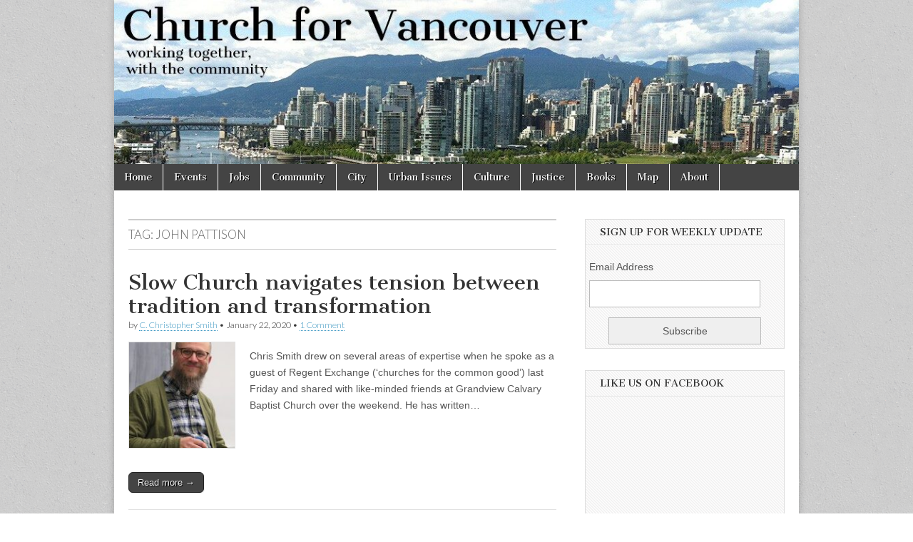

--- FILE ---
content_type: text/html; charset=UTF-8
request_url: https://churchforvancouver.ca/tag/john-pattison/
body_size: 11553
content:
<!DOCTYPE html>
<html lang="en-US">
<head>
	<meta charset="UTF-8" />
	<meta name="viewport" content="width=device-width, initial-scale=1.0" />
	<link rel="profile" href="http://gmpg.org/xfn/11" />
	<link rel="pingback" href="https://churchforvancouver.ca/xmlrpc.php" />
	<meta name='robots' content='index, follow, max-image-preview:large, max-snippet:-1, max-video-preview:-1' />
	<style>img:is([sizes="auto" i], [sizes^="auto," i]) { contain-intrinsic-size: 3000px 1500px }</style>
	
	<!-- This site is optimized with the Yoast SEO plugin v26.8 - https://yoast.com/product/yoast-seo-wordpress/ -->
	<title>john pattison Archives - Church for Vancouver</title>
	<link rel="canonical" href="http://ij0.883.myftpupload.com/tag/john-pattison/" />
	<meta property="og:locale" content="en_US" />
	<meta property="og:type" content="article" />
	<meta property="og:title" content="john pattison Archives - Church for Vancouver" />
	<meta property="og:url" content="http://ij0.883.myftpupload.com/tag/john-pattison/" />
	<meta property="og:site_name" content="Church for Vancouver" />
	<meta name="twitter:card" content="summary_large_image" />
	<meta name="twitter:site" content="@churchforvan" />
	<script type="application/ld+json" class="yoast-schema-graph">{"@context":"https://schema.org","@graph":[{"@type":"CollectionPage","@id":"http://ij0.883.myftpupload.com/tag/john-pattison/","url":"http://ij0.883.myftpupload.com/tag/john-pattison/","name":"john pattison Archives - Church for Vancouver","isPartOf":{"@id":"https://churchforvancouver.ca/#website"},"primaryImageOfPage":{"@id":"http://ij0.883.myftpupload.com/tag/john-pattison/#primaryimage"},"image":{"@id":"http://ij0.883.myftpupload.com/tag/john-pattison/#primaryimage"},"thumbnailUrl":"https://churchforvancouver.ca/wp-content/uploads/2020/01/chrissmithfront2-1.jpg","breadcrumb":{"@id":"http://ij0.883.myftpupload.com/tag/john-pattison/#breadcrumb"},"inLanguage":"en-US"},{"@type":"ImageObject","inLanguage":"en-US","@id":"http://ij0.883.myftpupload.com/tag/john-pattison/#primaryimage","url":"https://churchforvancouver.ca/wp-content/uploads/2020/01/chrissmithfront2-1.jpg","contentUrl":"https://churchforvancouver.ca/wp-content/uploads/2020/01/chrissmithfront2-1.jpg","width":300,"height":391},{"@type":"BreadcrumbList","@id":"http://ij0.883.myftpupload.com/tag/john-pattison/#breadcrumb","itemListElement":[{"@type":"ListItem","position":1,"name":"Home","item":"https://churchforvancouver.ca/"},{"@type":"ListItem","position":2,"name":"john pattison"}]},{"@type":"WebSite","@id":"https://churchforvancouver.ca/#website","url":"https://churchforvancouver.ca/","name":"Church for Vancouver","description":"Working together, with the community","potentialAction":[{"@type":"SearchAction","target":{"@type":"EntryPoint","urlTemplate":"https://churchforvancouver.ca/?s={search_term_string}"},"query-input":{"@type":"PropertyValueSpecification","valueRequired":true,"valueName":"search_term_string"}}],"inLanguage":"en-US"}]}</script>
	<!-- / Yoast SEO plugin. -->


<link rel='dns-prefetch' href='//stats.wp.com' />
<link rel='dns-prefetch' href='//fonts.googleapis.com' />
<link rel="alternate" type="application/rss+xml" title="Church for Vancouver &raquo; Feed" href="https://churchforvancouver.ca/feed/" />
<link rel="alternate" type="application/rss+xml" title="Church for Vancouver &raquo; Comments Feed" href="https://churchforvancouver.ca/comments/feed/" />
<link rel="alternate" type="application/rss+xml" title="Church for Vancouver &raquo; john pattison Tag Feed" href="https://churchforvancouver.ca/tag/john-pattison/feed/" />
<script type="text/javascript">
/* <![CDATA[ */
window._wpemojiSettings = {"baseUrl":"https:\/\/s.w.org\/images\/core\/emoji\/16.0.1\/72x72\/","ext":".png","svgUrl":"https:\/\/s.w.org\/images\/core\/emoji\/16.0.1\/svg\/","svgExt":".svg","source":{"concatemoji":"https:\/\/churchforvancouver.ca\/wp-includes\/js\/wp-emoji-release.min.js?ver=6.8.3"}};
/*! This file is auto-generated */
!function(s,n){var o,i,e;function c(e){try{var t={supportTests:e,timestamp:(new Date).valueOf()};sessionStorage.setItem(o,JSON.stringify(t))}catch(e){}}function p(e,t,n){e.clearRect(0,0,e.canvas.width,e.canvas.height),e.fillText(t,0,0);var t=new Uint32Array(e.getImageData(0,0,e.canvas.width,e.canvas.height).data),a=(e.clearRect(0,0,e.canvas.width,e.canvas.height),e.fillText(n,0,0),new Uint32Array(e.getImageData(0,0,e.canvas.width,e.canvas.height).data));return t.every(function(e,t){return e===a[t]})}function u(e,t){e.clearRect(0,0,e.canvas.width,e.canvas.height),e.fillText(t,0,0);for(var n=e.getImageData(16,16,1,1),a=0;a<n.data.length;a++)if(0!==n.data[a])return!1;return!0}function f(e,t,n,a){switch(t){case"flag":return n(e,"\ud83c\udff3\ufe0f\u200d\u26a7\ufe0f","\ud83c\udff3\ufe0f\u200b\u26a7\ufe0f")?!1:!n(e,"\ud83c\udde8\ud83c\uddf6","\ud83c\udde8\u200b\ud83c\uddf6")&&!n(e,"\ud83c\udff4\udb40\udc67\udb40\udc62\udb40\udc65\udb40\udc6e\udb40\udc67\udb40\udc7f","\ud83c\udff4\u200b\udb40\udc67\u200b\udb40\udc62\u200b\udb40\udc65\u200b\udb40\udc6e\u200b\udb40\udc67\u200b\udb40\udc7f");case"emoji":return!a(e,"\ud83e\udedf")}return!1}function g(e,t,n,a){var r="undefined"!=typeof WorkerGlobalScope&&self instanceof WorkerGlobalScope?new OffscreenCanvas(300,150):s.createElement("canvas"),o=r.getContext("2d",{willReadFrequently:!0}),i=(o.textBaseline="top",o.font="600 32px Arial",{});return e.forEach(function(e){i[e]=t(o,e,n,a)}),i}function t(e){var t=s.createElement("script");t.src=e,t.defer=!0,s.head.appendChild(t)}"undefined"!=typeof Promise&&(o="wpEmojiSettingsSupports",i=["flag","emoji"],n.supports={everything:!0,everythingExceptFlag:!0},e=new Promise(function(e){s.addEventListener("DOMContentLoaded",e,{once:!0})}),new Promise(function(t){var n=function(){try{var e=JSON.parse(sessionStorage.getItem(o));if("object"==typeof e&&"number"==typeof e.timestamp&&(new Date).valueOf()<e.timestamp+604800&&"object"==typeof e.supportTests)return e.supportTests}catch(e){}return null}();if(!n){if("undefined"!=typeof Worker&&"undefined"!=typeof OffscreenCanvas&&"undefined"!=typeof URL&&URL.createObjectURL&&"undefined"!=typeof Blob)try{var e="postMessage("+g.toString()+"("+[JSON.stringify(i),f.toString(),p.toString(),u.toString()].join(",")+"));",a=new Blob([e],{type:"text/javascript"}),r=new Worker(URL.createObjectURL(a),{name:"wpTestEmojiSupports"});return void(r.onmessage=function(e){c(n=e.data),r.terminate(),t(n)})}catch(e){}c(n=g(i,f,p,u))}t(n)}).then(function(e){for(var t in e)n.supports[t]=e[t],n.supports.everything=n.supports.everything&&n.supports[t],"flag"!==t&&(n.supports.everythingExceptFlag=n.supports.everythingExceptFlag&&n.supports[t]);n.supports.everythingExceptFlag=n.supports.everythingExceptFlag&&!n.supports.flag,n.DOMReady=!1,n.readyCallback=function(){n.DOMReady=!0}}).then(function(){return e}).then(function(){var e;n.supports.everything||(n.readyCallback(),(e=n.source||{}).concatemoji?t(e.concatemoji):e.wpemoji&&e.twemoji&&(t(e.twemoji),t(e.wpemoji)))}))}((window,document),window._wpemojiSettings);
/* ]]> */
</script>

<style id='wp-emoji-styles-inline-css' type='text/css'>

	img.wp-smiley, img.emoji {
		display: inline !important;
		border: none !important;
		box-shadow: none !important;
		height: 1em !important;
		width: 1em !important;
		margin: 0 0.07em !important;
		vertical-align: -0.1em !important;
		background: none !important;
		padding: 0 !important;
	}
</style>
<link rel='stylesheet' id='wp-block-library-css' href='https://churchforvancouver.ca/wp-includes/css/dist/block-library/style.min.css?ver=6.8.3' type='text/css' media='all' />
<style id='classic-theme-styles-inline-css' type='text/css'>
/*! This file is auto-generated */
.wp-block-button__link{color:#fff;background-color:#32373c;border-radius:9999px;box-shadow:none;text-decoration:none;padding:calc(.667em + 2px) calc(1.333em + 2px);font-size:1.125em}.wp-block-file__button{background:#32373c;color:#fff;text-decoration:none}
</style>
<link rel='stylesheet' id='mediaelement-css' href='https://churchforvancouver.ca/wp-includes/js/mediaelement/mediaelementplayer-legacy.min.css?ver=4.2.17' type='text/css' media='all' />
<link rel='stylesheet' id='wp-mediaelement-css' href='https://churchforvancouver.ca/wp-includes/js/mediaelement/wp-mediaelement.min.css?ver=6.8.3' type='text/css' media='all' />
<style id='jetpack-sharing-buttons-style-inline-css' type='text/css'>
.jetpack-sharing-buttons__services-list{display:flex;flex-direction:row;flex-wrap:wrap;gap:0;list-style-type:none;margin:5px;padding:0}.jetpack-sharing-buttons__services-list.has-small-icon-size{font-size:12px}.jetpack-sharing-buttons__services-list.has-normal-icon-size{font-size:16px}.jetpack-sharing-buttons__services-list.has-large-icon-size{font-size:24px}.jetpack-sharing-buttons__services-list.has-huge-icon-size{font-size:36px}@media print{.jetpack-sharing-buttons__services-list{display:none!important}}.editor-styles-wrapper .wp-block-jetpack-sharing-buttons{gap:0;padding-inline-start:0}ul.jetpack-sharing-buttons__services-list.has-background{padding:1.25em 2.375em}
</style>
<style id='global-styles-inline-css' type='text/css'>
:root{--wp--preset--aspect-ratio--square: 1;--wp--preset--aspect-ratio--4-3: 4/3;--wp--preset--aspect-ratio--3-4: 3/4;--wp--preset--aspect-ratio--3-2: 3/2;--wp--preset--aspect-ratio--2-3: 2/3;--wp--preset--aspect-ratio--16-9: 16/9;--wp--preset--aspect-ratio--9-16: 9/16;--wp--preset--color--black: #000000;--wp--preset--color--cyan-bluish-gray: #abb8c3;--wp--preset--color--white: #ffffff;--wp--preset--color--pale-pink: #f78da7;--wp--preset--color--vivid-red: #cf2e2e;--wp--preset--color--luminous-vivid-orange: #ff6900;--wp--preset--color--luminous-vivid-amber: #fcb900;--wp--preset--color--light-green-cyan: #7bdcb5;--wp--preset--color--vivid-green-cyan: #00d084;--wp--preset--color--pale-cyan-blue: #8ed1fc;--wp--preset--color--vivid-cyan-blue: #0693e3;--wp--preset--color--vivid-purple: #9b51e0;--wp--preset--gradient--vivid-cyan-blue-to-vivid-purple: linear-gradient(135deg,rgba(6,147,227,1) 0%,rgb(155,81,224) 100%);--wp--preset--gradient--light-green-cyan-to-vivid-green-cyan: linear-gradient(135deg,rgb(122,220,180) 0%,rgb(0,208,130) 100%);--wp--preset--gradient--luminous-vivid-amber-to-luminous-vivid-orange: linear-gradient(135deg,rgba(252,185,0,1) 0%,rgba(255,105,0,1) 100%);--wp--preset--gradient--luminous-vivid-orange-to-vivid-red: linear-gradient(135deg,rgba(255,105,0,1) 0%,rgb(207,46,46) 100%);--wp--preset--gradient--very-light-gray-to-cyan-bluish-gray: linear-gradient(135deg,rgb(238,238,238) 0%,rgb(169,184,195) 100%);--wp--preset--gradient--cool-to-warm-spectrum: linear-gradient(135deg,rgb(74,234,220) 0%,rgb(151,120,209) 20%,rgb(207,42,186) 40%,rgb(238,44,130) 60%,rgb(251,105,98) 80%,rgb(254,248,76) 100%);--wp--preset--gradient--blush-light-purple: linear-gradient(135deg,rgb(255,206,236) 0%,rgb(152,150,240) 100%);--wp--preset--gradient--blush-bordeaux: linear-gradient(135deg,rgb(254,205,165) 0%,rgb(254,45,45) 50%,rgb(107,0,62) 100%);--wp--preset--gradient--luminous-dusk: linear-gradient(135deg,rgb(255,203,112) 0%,rgb(199,81,192) 50%,rgb(65,88,208) 100%);--wp--preset--gradient--pale-ocean: linear-gradient(135deg,rgb(255,245,203) 0%,rgb(182,227,212) 50%,rgb(51,167,181) 100%);--wp--preset--gradient--electric-grass: linear-gradient(135deg,rgb(202,248,128) 0%,rgb(113,206,126) 100%);--wp--preset--gradient--midnight: linear-gradient(135deg,rgb(2,3,129) 0%,rgb(40,116,252) 100%);--wp--preset--font-size--small: 13px;--wp--preset--font-size--medium: 20px;--wp--preset--font-size--large: 36px;--wp--preset--font-size--x-large: 42px;--wp--preset--spacing--20: 0.44rem;--wp--preset--spacing--30: 0.67rem;--wp--preset--spacing--40: 1rem;--wp--preset--spacing--50: 1.5rem;--wp--preset--spacing--60: 2.25rem;--wp--preset--spacing--70: 3.38rem;--wp--preset--spacing--80: 5.06rem;--wp--preset--shadow--natural: 6px 6px 9px rgba(0, 0, 0, 0.2);--wp--preset--shadow--deep: 12px 12px 50px rgba(0, 0, 0, 0.4);--wp--preset--shadow--sharp: 6px 6px 0px rgba(0, 0, 0, 0.2);--wp--preset--shadow--outlined: 6px 6px 0px -3px rgba(255, 255, 255, 1), 6px 6px rgba(0, 0, 0, 1);--wp--preset--shadow--crisp: 6px 6px 0px rgba(0, 0, 0, 1);}:where(.is-layout-flex){gap: 0.5em;}:where(.is-layout-grid){gap: 0.5em;}body .is-layout-flex{display: flex;}.is-layout-flex{flex-wrap: wrap;align-items: center;}.is-layout-flex > :is(*, div){margin: 0;}body .is-layout-grid{display: grid;}.is-layout-grid > :is(*, div){margin: 0;}:where(.wp-block-columns.is-layout-flex){gap: 2em;}:where(.wp-block-columns.is-layout-grid){gap: 2em;}:where(.wp-block-post-template.is-layout-flex){gap: 1.25em;}:where(.wp-block-post-template.is-layout-grid){gap: 1.25em;}.has-black-color{color: var(--wp--preset--color--black) !important;}.has-cyan-bluish-gray-color{color: var(--wp--preset--color--cyan-bluish-gray) !important;}.has-white-color{color: var(--wp--preset--color--white) !important;}.has-pale-pink-color{color: var(--wp--preset--color--pale-pink) !important;}.has-vivid-red-color{color: var(--wp--preset--color--vivid-red) !important;}.has-luminous-vivid-orange-color{color: var(--wp--preset--color--luminous-vivid-orange) !important;}.has-luminous-vivid-amber-color{color: var(--wp--preset--color--luminous-vivid-amber) !important;}.has-light-green-cyan-color{color: var(--wp--preset--color--light-green-cyan) !important;}.has-vivid-green-cyan-color{color: var(--wp--preset--color--vivid-green-cyan) !important;}.has-pale-cyan-blue-color{color: var(--wp--preset--color--pale-cyan-blue) !important;}.has-vivid-cyan-blue-color{color: var(--wp--preset--color--vivid-cyan-blue) !important;}.has-vivid-purple-color{color: var(--wp--preset--color--vivid-purple) !important;}.has-black-background-color{background-color: var(--wp--preset--color--black) !important;}.has-cyan-bluish-gray-background-color{background-color: var(--wp--preset--color--cyan-bluish-gray) !important;}.has-white-background-color{background-color: var(--wp--preset--color--white) !important;}.has-pale-pink-background-color{background-color: var(--wp--preset--color--pale-pink) !important;}.has-vivid-red-background-color{background-color: var(--wp--preset--color--vivid-red) !important;}.has-luminous-vivid-orange-background-color{background-color: var(--wp--preset--color--luminous-vivid-orange) !important;}.has-luminous-vivid-amber-background-color{background-color: var(--wp--preset--color--luminous-vivid-amber) !important;}.has-light-green-cyan-background-color{background-color: var(--wp--preset--color--light-green-cyan) !important;}.has-vivid-green-cyan-background-color{background-color: var(--wp--preset--color--vivid-green-cyan) !important;}.has-pale-cyan-blue-background-color{background-color: var(--wp--preset--color--pale-cyan-blue) !important;}.has-vivid-cyan-blue-background-color{background-color: var(--wp--preset--color--vivid-cyan-blue) !important;}.has-vivid-purple-background-color{background-color: var(--wp--preset--color--vivid-purple) !important;}.has-black-border-color{border-color: var(--wp--preset--color--black) !important;}.has-cyan-bluish-gray-border-color{border-color: var(--wp--preset--color--cyan-bluish-gray) !important;}.has-white-border-color{border-color: var(--wp--preset--color--white) !important;}.has-pale-pink-border-color{border-color: var(--wp--preset--color--pale-pink) !important;}.has-vivid-red-border-color{border-color: var(--wp--preset--color--vivid-red) !important;}.has-luminous-vivid-orange-border-color{border-color: var(--wp--preset--color--luminous-vivid-orange) !important;}.has-luminous-vivid-amber-border-color{border-color: var(--wp--preset--color--luminous-vivid-amber) !important;}.has-light-green-cyan-border-color{border-color: var(--wp--preset--color--light-green-cyan) !important;}.has-vivid-green-cyan-border-color{border-color: var(--wp--preset--color--vivid-green-cyan) !important;}.has-pale-cyan-blue-border-color{border-color: var(--wp--preset--color--pale-cyan-blue) !important;}.has-vivid-cyan-blue-border-color{border-color: var(--wp--preset--color--vivid-cyan-blue) !important;}.has-vivid-purple-border-color{border-color: var(--wp--preset--color--vivid-purple) !important;}.has-vivid-cyan-blue-to-vivid-purple-gradient-background{background: var(--wp--preset--gradient--vivid-cyan-blue-to-vivid-purple) !important;}.has-light-green-cyan-to-vivid-green-cyan-gradient-background{background: var(--wp--preset--gradient--light-green-cyan-to-vivid-green-cyan) !important;}.has-luminous-vivid-amber-to-luminous-vivid-orange-gradient-background{background: var(--wp--preset--gradient--luminous-vivid-amber-to-luminous-vivid-orange) !important;}.has-luminous-vivid-orange-to-vivid-red-gradient-background{background: var(--wp--preset--gradient--luminous-vivid-orange-to-vivid-red) !important;}.has-very-light-gray-to-cyan-bluish-gray-gradient-background{background: var(--wp--preset--gradient--very-light-gray-to-cyan-bluish-gray) !important;}.has-cool-to-warm-spectrum-gradient-background{background: var(--wp--preset--gradient--cool-to-warm-spectrum) !important;}.has-blush-light-purple-gradient-background{background: var(--wp--preset--gradient--blush-light-purple) !important;}.has-blush-bordeaux-gradient-background{background: var(--wp--preset--gradient--blush-bordeaux) !important;}.has-luminous-dusk-gradient-background{background: var(--wp--preset--gradient--luminous-dusk) !important;}.has-pale-ocean-gradient-background{background: var(--wp--preset--gradient--pale-ocean) !important;}.has-electric-grass-gradient-background{background: var(--wp--preset--gradient--electric-grass) !important;}.has-midnight-gradient-background{background: var(--wp--preset--gradient--midnight) !important;}.has-small-font-size{font-size: var(--wp--preset--font-size--small) !important;}.has-medium-font-size{font-size: var(--wp--preset--font-size--medium) !important;}.has-large-font-size{font-size: var(--wp--preset--font-size--large) !important;}.has-x-large-font-size{font-size: var(--wp--preset--font-size--x-large) !important;}
:where(.wp-block-post-template.is-layout-flex){gap: 1.25em;}:where(.wp-block-post-template.is-layout-grid){gap: 1.25em;}
:where(.wp-block-columns.is-layout-flex){gap: 2em;}:where(.wp-block-columns.is-layout-grid){gap: 2em;}
:root :where(.wp-block-pullquote){font-size: 1.5em;line-height: 1.6;}
</style>
<link rel='stylesheet' id='events-manager-css' href='https://churchforvancouver.ca/wp-content/plugins/events-manager/includes/css/events-manager.min.css?ver=7.2.3' type='text/css' media='all' />
<style id='events-manager-inline-css' type='text/css'>
body .em { --font-family : inherit; --font-weight : inherit; --font-size : 1em; --line-height : inherit; }
</style>
<link rel='stylesheet' id='fb-widget-frontend-style-css' href='https://churchforvancouver.ca/wp-content/plugins/facebook-pagelike-widget/assets/css/style.css?ver=1.0.0' type='text/css' media='all' />
<link rel='stylesheet' id='wp-components-css' href='https://churchforvancouver.ca/wp-includes/css/dist/components/style.min.css?ver=6.8.3' type='text/css' media='all' />
<link rel='stylesheet' id='godaddy-styles-css' href='https://churchforvancouver.ca/wp-content/mu-plugins/vendor/wpex/godaddy-launch/includes/Dependencies/GoDaddy/Styles/build/latest.css?ver=2.0.2' type='text/css' media='all' />
<link rel='stylesheet' id='google_fonts-css' href='//fonts.googleapis.com/css?family=Cantata+One|Lato:300,700' type='text/css' media='all' />
<link rel='stylesheet' id='theme_stylesheet-css' href='https://churchforvancouver.ca/wp-content/themes/magazine-basic/style.css?ver=6.8.3' type='text/css' media='all' />
<link rel='stylesheet' id='font_awesome-css' href='https://churchforvancouver.ca/wp-content/themes/magazine-basic/library/css/font-awesome.css?ver=4.7.0' type='text/css' media='all' />
<link rel='stylesheet' id='newsletter-css' href='https://churchforvancouver.ca/wp-content/plugins/newsletter/style.css?ver=7.5.3' type='text/css' media='all' />
<link rel='stylesheet' id='flick-css' href='https://churchforvancouver.ca/wp-content/plugins/mailchimp/assets/css/flick/flick.css?ver=2.0.1' type='text/css' media='all' />
<link rel='stylesheet' id='mailchimp_sf_main_css-css' href='https://churchforvancouver.ca/wp-content/plugins/mailchimp/assets/css/frontend.css?ver=2.0.1' type='text/css' media='all' />
<style id='mailchimp_sf_main_css-inline-css' type='text/css'>
	.mc_signup_form {
		padding:5px;
		border-width: 0px;
		border-style: solid;
		border-color: #;
		color: #;
		background-color: #;
	}
	
</style>
<link rel='stylesheet' id='heateor_sss_frontend_css-css' href='https://churchforvancouver.ca/wp-content/plugins/sassy-social-share/public/css/sassy-social-share-public.css?ver=3.3.79' type='text/css' media='all' />
<style id='heateor_sss_frontend_css-inline-css' type='text/css'>
.heateor_sss_button_instagram span.heateor_sss_svg,a.heateor_sss_instagram span.heateor_sss_svg{background:radial-gradient(circle at 30% 107%,#fdf497 0,#fdf497 5%,#fd5949 45%,#d6249f 60%,#285aeb 90%)}.heateor_sss_horizontal_sharing .heateor_sss_svg,.heateor_sss_standard_follow_icons_container .heateor_sss_svg{color:#fff;border-width:0px;border-style:solid;border-color:transparent}.heateor_sss_horizontal_sharing .heateorSssTCBackground{color:#666}.heateor_sss_horizontal_sharing span.heateor_sss_svg:hover,.heateor_sss_standard_follow_icons_container span.heateor_sss_svg:hover{border-color:transparent;}.heateor_sss_vertical_sharing span.heateor_sss_svg,.heateor_sss_floating_follow_icons_container span.heateor_sss_svg{color:#fff;border-width:0px;border-style:solid;border-color:transparent;}.heateor_sss_vertical_sharing .heateorSssTCBackground{color:#666;}.heateor_sss_vertical_sharing span.heateor_sss_svg:hover,.heateor_sss_floating_follow_icons_container span.heateor_sss_svg:hover{border-color:transparent;}@media screen and (max-width:783px) {.heateor_sss_vertical_sharing{display:none!important}}div.heateor_sss_mobile_footer{display:none;}@media screen and (max-width:783px){div.heateor_sss_bottom_sharing .heateorSssTCBackground{background-color:white}div.heateor_sss_bottom_sharing{width:100%!important;left:0!important;}div.heateor_sss_bottom_sharing a{width:11.111111111111% !important;}div.heateor_sss_bottom_sharing .heateor_sss_svg{width: 100% !important;}div.heateor_sss_bottom_sharing div.heateorSssTotalShareCount{font-size:1em!important;line-height:28px!important}div.heateor_sss_bottom_sharing div.heateorSssTotalShareText{font-size:.7em!important;line-height:0px!important}div.heateor_sss_mobile_footer{display:block;height:40px;}.heateor_sss_bottom_sharing{padding:0!important;display:block!important;width:auto!important;bottom:-2px!important;top: auto!important;}.heateor_sss_bottom_sharing .heateor_sss_square_count{line-height:inherit;}.heateor_sss_bottom_sharing .heateorSssSharingArrow{display:none;}.heateor_sss_bottom_sharing .heateorSssTCBackground{margin-right:1.1em!important}}
</style>
<script type="text/javascript" src="https://churchforvancouver.ca/wp-includes/js/jquery/jquery.min.js?ver=3.7.1" id="jquery-core-js"></script>
<script type="text/javascript" src="https://churchforvancouver.ca/wp-includes/js/jquery/jquery-migrate.min.js?ver=3.4.1" id="jquery-migrate-js"></script>
<script type="text/javascript" src="https://churchforvancouver.ca/wp-includes/js/jquery/ui/core.min.js?ver=1.13.3" id="jquery-ui-core-js"></script>
<script type="text/javascript" src="https://churchforvancouver.ca/wp-includes/js/jquery/ui/mouse.min.js?ver=1.13.3" id="jquery-ui-mouse-js"></script>
<script type="text/javascript" src="https://churchforvancouver.ca/wp-includes/js/jquery/ui/sortable.min.js?ver=1.13.3" id="jquery-ui-sortable-js"></script>
<script type="text/javascript" src="https://churchforvancouver.ca/wp-includes/js/jquery/ui/datepicker.min.js?ver=1.13.3" id="jquery-ui-datepicker-js"></script>
<script type="text/javascript" id="jquery-ui-datepicker-js-after">
/* <![CDATA[ */
jQuery(function(jQuery){jQuery.datepicker.setDefaults({"closeText":"Close","currentText":"Today","monthNames":["January","February","March","April","May","June","July","August","September","October","November","December"],"monthNamesShort":["Jan","Feb","Mar","Apr","May","Jun","Jul","Aug","Sep","Oct","Nov","Dec"],"nextText":"Next","prevText":"Previous","dayNames":["Sunday","Monday","Tuesday","Wednesday","Thursday","Friday","Saturday"],"dayNamesShort":["Sun","Mon","Tue","Wed","Thu","Fri","Sat"],"dayNamesMin":["S","M","T","W","T","F","S"],"dateFormat":"MM d, yy","firstDay":1,"isRTL":false});});
/* ]]> */
</script>
<script type="text/javascript" src="https://churchforvancouver.ca/wp-includes/js/jquery/ui/resizable.min.js?ver=1.13.3" id="jquery-ui-resizable-js"></script>
<script type="text/javascript" src="https://churchforvancouver.ca/wp-includes/js/jquery/ui/draggable.min.js?ver=1.13.3" id="jquery-ui-draggable-js"></script>
<script type="text/javascript" src="https://churchforvancouver.ca/wp-includes/js/jquery/ui/controlgroup.min.js?ver=1.13.3" id="jquery-ui-controlgroup-js"></script>
<script type="text/javascript" src="https://churchforvancouver.ca/wp-includes/js/jquery/ui/checkboxradio.min.js?ver=1.13.3" id="jquery-ui-checkboxradio-js"></script>
<script type="text/javascript" src="https://churchforvancouver.ca/wp-includes/js/jquery/ui/button.min.js?ver=1.13.3" id="jquery-ui-button-js"></script>
<script type="text/javascript" src="https://churchforvancouver.ca/wp-includes/js/jquery/ui/dialog.min.js?ver=1.13.3" id="jquery-ui-dialog-js"></script>
<script type="text/javascript" id="events-manager-js-extra">
/* <![CDATA[ */
var EM = {"ajaxurl":"https:\/\/churchforvancouver.ca\/wp-admin\/admin-ajax.php","locationajaxurl":"https:\/\/churchforvancouver.ca\/wp-admin\/admin-ajax.php?action=locations_search","firstDay":"1","locale":"en","dateFormat":"yy-mm-dd","ui_css":"https:\/\/churchforvancouver.ca\/wp-content\/plugins\/events-manager\/includes\/css\/jquery-ui\/build.min.css","show24hours":"0","is_ssl":"1","autocomplete_limit":"10","calendar":{"breakpoints":{"small":560,"medium":908,"large":false},"month_format":"M Y"},"phone":"","datepicker":{"format":"m\/d\/Y"},"search":{"breakpoints":{"small":650,"medium":850,"full":false}},"url":"https:\/\/churchforvancouver.ca\/wp-content\/plugins\/events-manager","assets":{"input.em-uploader":{"js":{"em-uploader":{"url":"https:\/\/churchforvancouver.ca\/wp-content\/plugins\/events-manager\/includes\/js\/em-uploader.js?v=7.2.3","event":"em_uploader_ready"}}},".em-event-editor":{"js":{"event-editor":{"url":"https:\/\/churchforvancouver.ca\/wp-content\/plugins\/events-manager\/includes\/js\/events-manager-event-editor.js?v=7.2.3","event":"em_event_editor_ready"}},"css":{"event-editor":"https:\/\/churchforvancouver.ca\/wp-content\/plugins\/events-manager\/includes\/css\/events-manager-event-editor.min.css?v=7.2.3"}},".em-recurrence-sets, .em-timezone":{"js":{"luxon":{"url":"luxon\/luxon.js?v=7.2.3","event":"em_luxon_ready"}}},".em-booking-form, #em-booking-form, .em-booking-recurring, .em-event-booking-form":{"js":{"em-bookings":{"url":"https:\/\/churchforvancouver.ca\/wp-content\/plugins\/events-manager\/includes\/js\/bookingsform.js?v=7.2.3","event":"em_booking_form_js_loaded"}}},"#em-opt-archetypes":{"js":{"archetypes":"https:\/\/churchforvancouver.ca\/wp-content\/plugins\/events-manager\/includes\/js\/admin-archetype-editor.js?v=7.2.3","archetypes_ms":"https:\/\/churchforvancouver.ca\/wp-content\/plugins\/events-manager\/includes\/js\/admin-archetypes.js?v=7.2.3","qs":"qs\/qs.js?v=7.2.3"}}},"cached":"1","bookingInProgress":"Please wait while the booking is being submitted.","tickets_save":"Save Ticket","bookingajaxurl":"https:\/\/churchforvancouver.ca\/wp-admin\/admin-ajax.php","bookings_export_save":"Export Bookings","bookings_settings_save":"Save Settings","booking_delete":"Are you sure you want to delete?","booking_offset":"30","bookings":{"submit_button":{"text":{"default":"Send your booking","free":"Send your booking","payment":"Send your booking","processing":"Processing ..."}},"update_listener":""},"bb_full":"Sold Out","bb_book":"Book Now","bb_booking":"Booking...","bb_booked":"Booking Submitted","bb_error":"Booking Error. Try again?","bb_cancel":"Cancel","bb_canceling":"Canceling...","bb_cancelled":"Cancelled","bb_cancel_error":"Cancellation Error. Try again?","txt_search":"Event Name","txt_searching":"Searching...","txt_loading":"Loading..."};
/* ]]> */
</script>
<script type="text/javascript" src="https://churchforvancouver.ca/wp-content/plugins/events-manager/includes/js/events-manager.js?ver=7.2.3" id="events-manager-js"></script>
<link rel="https://api.w.org/" href="https://churchforvancouver.ca/wp-json/" /><link rel="alternate" title="JSON" type="application/json" href="https://churchforvancouver.ca/wp-json/wp/v2/tags/7782" /><link rel="EditURI" type="application/rsd+xml" title="RSD" href="https://churchforvancouver.ca/xmlrpc.php?rsd" />
<meta name="generator" content="WordPress 6.8.3" />
<div id="fb-root"></div>
<script async defer crossorigin="anonymous" src="https://connect.facebook.net/en_US/sdk.js#xfbml=1&version=v20.0&appId=149817662233853" nonce="UD7j2rsH"></script>	<style>img#wpstats{display:none}</style>
		<style>
#site-title a,#site-description{position:absolute !important;clip:rect(1px 1px 1px 1px);clip:rect(1px, 1px, 1px, 1px)}
#page{background-color:#ffffff}
.entry-meta a,.entry-content a,.widget a{color:#3D97C2}
</style>
	<style type="text/css" id="custom-background-css">
body.custom-background { background-image: url("https://churchforvancouver.ca/wp-content/themes/magazine-basic/library/images/solid.png"); background-position: left top; background-size: auto; background-repeat: repeat; background-attachment: fixed; }
</style>
		<!-- Global site tag (gtag.js) - Google Analytics -->
<script async src="https://www.googletagmanager.com/gtag/js?id=UA-44208200-1"></script>
<script>
  window.dataLayer = window.dataLayer || [];
  function gtag(){dataLayer.push(arguments);}
  gtag('js', new Date());

  gtag('config', 'UA-44208200-1');
</script>

</head>

<body class="archive tag tag-john-pattison tag-7782 custom-background wp-theme-magazine-basic sp-easy-accordion-enabled wpbdp-with-button-styles">
	<div id="page" class="grid  w960">
		<header id="header" class="row" role="banner">
			<div class="c12">
				<div id="mobile-menu">
					<a href="#" class="left-menu"><i class="fa fa-reorder"></i></a>
					<a href="#"><i class="fa fa-search"></i></a>
				</div>
				<div id="drop-down-search"><form role="search" method="get" class="search-form" action="https://churchforvancouver.ca/">
				<label>
					<span class="screen-reader-text">Search for:</span>
					<input type="search" class="search-field" placeholder="Search &hellip;" value="" name="s" />
				</label>
				<input type="submit" class="search-submit" value="Search" />
			</form></div>

								<div class="title-logo-wrapper remove">
										<div class="header-group">
												<div id="site-title"><a href="https://churchforvancouver.ca" title="Church for Vancouver" rel="home">Church for Vancouver</a></div>
						<div id="site-description">Working together, with the community</div>					</div>
				</div>

									<a href="https://churchforvancouver.ca" title="Church for Vancouver" rel="home"><img id="header-img" src="https://churchforvancouver.ca/wp-content/uploads/2018/12/cropped-churchforvancouver_logo-4.jpg" width="1000" height="240" alt="" /></a>
					
				<div id="nav-wrapper">
					<div class="nav-content">
						<nav id="site-navigation" class="menus clearfix" role="navigation">
							<h3 class="screen-reader-text">Main menu</h3>
							<a class="screen-reader-text" href="#primary" title="Skip to content">Skip to content</a>
							<div id="main-menu" class="menu-home-container"><ul id="menu-home" class="menu"><li id="menu-item-61433" class="menu-item menu-item-type-custom menu-item-object-custom menu-item-home menu-item-61433"><a href="https://churchforvancouver.ca/">Home</a>
<li id="menu-item-181" class="menu-item menu-item-type-custom menu-item-object-custom menu-item-181"><a href="https://churchforvancouver.ca/calendar">Events</a>
<li id="menu-item-397" class="menu-item menu-item-type-custom menu-item-object-custom menu-item-397"><a href="https://churchforvancouver.ca/jobs">Jobs</a>
<li id="menu-item-407" class="menu-item menu-item-type-custom menu-item-object-custom menu-item-407"><a href="https://churchforvancouver.ca/category/community/">Community</a>
<li id="menu-item-695" class="menu-item menu-item-type-custom menu-item-object-custom menu-item-695"><a href="https://churchforvancouver.ca/category/city/">City</a>
<li id="menu-item-696" class="menu-item menu-item-type-custom menu-item-object-custom menu-item-696"><a href="https://churchforvancouver.ca/category/urban-issues/">Urban Issues</a>
<li id="menu-item-56" class="menu-item menu-item-type-taxonomy menu-item-object-category menu-item-56"><a href="https://churchforvancouver.ca/category/culture/">Culture</a>
<li id="menu-item-693" class="menu-item menu-item-type-custom menu-item-object-custom menu-item-693"><a href="https://churchforvancouver.ca/category/justice/">Justice</a>
<li id="menu-item-2776" class="menu-item menu-item-type-taxonomy menu-item-object-category menu-item-2776"><a href="https://churchforvancouver.ca/category/books-2/">Books</a>
<li id="menu-item-21990" class="menu-item menu-item-type-custom menu-item-object-custom menu-item-21990"><a href="https://churchforvancouver.ca/location/">Map</a>
<li id="menu-item-697" class="menu-item menu-item-type-custom menu-item-object-custom menu-item-697"><a href="https://churchforvancouver.ca/about/">About</a>
</ul></div>						</nav><!-- #site-navigation -->

											</div>
				</div>

			</div><!-- .c12 -->
		</header><!-- #header.row -->

		<div id="main" class="row">
	<section id="primary" class="c8" role="main">

		
			<header id="archive-header">
				<h1 class="page-title">Tag: <span>john pattison</span></h1>			</header><!-- #archive-header -->

				<article id="post-51029" class="post-51029 post type-post status-publish format-standard has-post-thumbnail hentry category-books-2 category-community tag-c-christopher-smith tag-chris-smith tag-conversation tag-discernment tag-embodied-communities tag-john-pattison tag-left-wing tag-right-wing tag-slow-church tag-tradition tag-transformation tag-willie-jennings">

	    <header>
    <h2 class="entry-title taggedlink"><a href="https://churchforvancouver.ca/slow-church-navigates-tension-between-tradition-and-transformation/" rel="bookmark">Slow Church navigates tension between tradition and transformation</a></h2>
    <div class="entry-meta">
        by <span class="vcard author"><span class="fn"><a href="https://churchforvancouver.ca/author/c-christopher-smith/" title="Posts by C. Christopher Smith" rel="author">C. Christopher Smith</a></span></span>&nbsp;&bull;&nbsp;<time class="published" datetime="2020-01-22">January 22, 2020</time>&nbsp;&bull;&nbsp;<a href="https://churchforvancouver.ca/slow-church-navigates-tension-between-tradition-and-transformation/#comments">1 Comment</a>    </div>
</header>

	    <div class="entry-content">
		    <a href="https://churchforvancouver.ca/slow-church-navigates-tension-between-tradition-and-transformation/"><img width="150" height="150" src="https://churchforvancouver.ca/wp-content/uploads/2020/01/chrissmithfront2-1-150x150.jpg" class="alignleft wp-post-image" alt="" decoding="async" /></a><p>Chris Smith drew on several areas of expertise when he spoke as a guest of Regent Exchange (&#8216;churches for the common good&#8217;) last Friday and shared with like-minded friends at Grandview Calvary Baptist Church over the weekend. He has written&hellip;</p>
<p class="more-link-p"><a class="more-link" href="https://churchforvancouver.ca/slow-church-navigates-tension-between-tradition-and-transformation/">Read more &rarr;</a></p>
	    </div><!-- .entry-content -->

	    
	</article><!-- #post-51029 -->
	</section><!-- #primary.c8 -->

	<div id="secondary" class="c4 end" role="complementary">
		<aside id="mailchimp_sf_widget-2" class="widget widget_mailchimp_sf_widget"><h3 class="widget-title">Sign up for Weekly Update</h3>
<div id="mc_signup_ef08ef997d_1">
	<form method="post" action="#mc_signup_ef08ef997d_1" id="mc_signup_form_ef08ef997d_1" class="mc_signup_form">
		<input type="hidden" class="mc_submit_type" name="mc_submit_type" value="html" />
		<input type="hidden" name="mcsf_action" value="mc_submit_signup_form" />
		<input type="hidden" id="_mc_submit_signup_form_nonce" name="_mc_submit_signup_form_nonce" value="438d2f5308" />
	
	<div class="mc_form_inside">

		<div class="mc_message_wrapper">
					</div><!-- /mc_message_wrapper -->

		
<div class="mc_merge_var">
		<label for="mc_mv_EMAIL_2" class="mc_var_label mc_header mc_header_email">Email Address</label>
	<input type="text" size="18" placeholder="" name="mc_mv_EMAIL" id="mc_mv_EMAIL_2" class="mc_input"/>
</div><!-- /mc_merge_var -->	<div style="display: none; !important">
		<label for="mailchimp_sf_alt_email">Alternative Email:</label>
		<input type="text" name="mailchimp_sf_alt_email" autocomplete="off"/>
	</div>
	<input type="hidden" class="mailchimp_sf_no_js" name="mailchimp_sf_no_js" value="1" />
	
		<div class="mc_signup_submit">
			<input type="submit" name="mc_signup_submit" class="mc_signup_submit_button" id="mc_signup_submit_ef08ef997d_1" value="Subscribe" class="button" />
		</div><!-- /mc_signup_submit -->

		
	</div><!-- /mc_form_inside -->
	</form><!-- /mc_signup_form -->
</div><!-- /mc_signup_container -->
	</aside><aside id="fbw_id-3" class="widget widget_fbw_id"><h3 class="widget-title">Like Us On Facebook</h3>        <div class="fb-widget-container" style="position: relative; min-height: 900px;">
            <div class="fb_loader" style="text-align: center !important;">
                <img src="https://churchforvancouver.ca/wp-content/plugins/facebook-pagelike-widget/assets/images/loader.gif" alt="Loading..." />
            </div>

            <div id="fb-root"></div>
            <div class="fb-page" 
                data-href="https://www.facebook.com/profile.php?id=100080844961174" 
                data-width="300" 
                data-height="900" 
                data-small-header="false" 
                data-adapt-container-width="false" 
                data-hide-cover="false" 
                data-show-facepile="false" 
                data-tabs="timeline" 
                data-lazy="false"
                data-xfbml-parse-ignore="false">
            </div>
        </div>
        </aside><aside id="search-2" class="widget widget_search"><form role="search" method="get" class="search-form" action="https://churchforvancouver.ca/">
				<label>
					<span class="screen-reader-text">Search for:</span>
					<input type="search" class="search-field" placeholder="Search &hellip;" value="" name="s" />
				</label>
				<input type="submit" class="search-submit" value="Search" />
			</form></aside>	</div><!-- #secondary.widget-area -->

		</div> <!-- #main.row -->
</div> <!-- #page.grid -->

<footer id="footer" role="contentinfo">

	<div id="footer-content" class="grid w960">
		<div class="row">

			<p class="copyright c12">
				<span class="fl">Copyright &copy; 2026 <a href="https://churchforvancouver.ca">Church for Vancouver</a>. All Rights Reserved.</span>
				<span class="fr">The Magazine Basic Theme by <a href="https://themes.bavotasan.com/">bavotasan.com</a>.</span>
			</p><!-- .c12 -->

		</div><!-- .row -->
	</div><!-- #footer-content.grid -->

</footer><!-- #footer -->

<script type="speculationrules">
{"prefetch":[{"source":"document","where":{"and":[{"href_matches":"\/*"},{"not":{"href_matches":["\/wp-*.php","\/wp-admin\/*","\/wp-content\/uploads\/*","\/wp-content\/*","\/wp-content\/plugins\/*","\/wp-content\/themes\/magazine-basic\/*","\/*\\?(.+)"]}},{"not":{"selector_matches":"a[rel~=\"nofollow\"]"}},{"not":{"selector_matches":".no-prefetch, .no-prefetch a"}}]},"eagerness":"conservative"}]}
</script>
		<script type="text/javascript">
			(function() {
				let targetObjectName = 'EM';
				if ( typeof window[targetObjectName] === 'object' && window[targetObjectName] !== null ) {
					Object.assign( window[targetObjectName], []);
				} else {
					console.warn( 'Could not merge extra data: window.' + targetObjectName + ' not found or not an object.' );
				}
			})();
		</script>
		<script type="text/javascript" src="https://churchforvancouver.ca/wp-content/plugins/taggbox-widget/assets/js/embed-lite.min.js?ver=3.3" id="wp_taggbox-embed-js"></script>
<script type="text/javascript" src="https://churchforvancouver.ca/wp-content/themes/magazine-basic/library/js/theme.js?ver=6.8.3" id="theme_js-js"></script>
<script type="text/javascript" src="https://churchforvancouver.ca/wp-includes/js/jquery/jquery.form.min.js?ver=4.3.0" id="jquery-form-js"></script>
<script type="text/javascript" id="mailchimp_sf_main_js-js-extra">
/* <![CDATA[ */
var mailchimpSF = {"ajax_url":"https:\/\/churchforvancouver.ca\/","phone_validation_error":"Please enter a valid phone number."};
/* ]]> */
</script>
<script type="text/javascript" src="https://churchforvancouver.ca/wp-content/plugins/mailchimp/assets/js/mailchimp.js?ver=2.0.1" id="mailchimp_sf_main_js-js"></script>
<script type="text/javascript" id="heateor_sss_sharing_js-js-before">
/* <![CDATA[ */
function heateorSssLoadEvent(e) {var t=window.onload;if (typeof window.onload!="function") {window.onload=e}else{window.onload=function() {t();e()}}};	var heateorSssSharingAjaxUrl = 'https://churchforvancouver.ca/wp-admin/admin-ajax.php', heateorSssCloseIconPath = 'https://churchforvancouver.ca/wp-content/plugins/sassy-social-share/public/../images/close.png', heateorSssPluginIconPath = 'https://churchforvancouver.ca/wp-content/plugins/sassy-social-share/public/../images/logo.png', heateorSssHorizontalSharingCountEnable = 0, heateorSssVerticalSharingCountEnable = 0, heateorSssSharingOffset = -10; var heateorSssMobileStickySharingEnabled = 1;var heateorSssCopyLinkMessage = "Link copied.";var heateorSssUrlCountFetched = [], heateorSssSharesText = 'Shares', heateorSssShareText = 'Share';function heateorSssPopup(e) {window.open(e,"popUpWindow","height=400,width=600,left=400,top=100,resizable,scrollbars,toolbar=0,personalbar=0,menubar=no,location=no,directories=no,status")}
/* ]]> */
</script>
<script type="text/javascript" src="https://churchforvancouver.ca/wp-content/plugins/sassy-social-share/public/js/sassy-social-share-public.js?ver=3.3.79" id="heateor_sss_sharing_js-js"></script>
<script type="text/javascript" id="jetpack-stats-js-before">
/* <![CDATA[ */
_stq = window._stq || [];
_stq.push([ "view", {"v":"ext","blog":"54803146","post":"0","tz":"-8","srv":"churchforvancouver.ca","arch_tag":"john-pattison","arch_results":"1","j":"1:15.4"} ]);
_stq.push([ "clickTrackerInit", "54803146", "0" ]);
/* ]]> */
</script>
<script type="text/javascript" src="https://stats.wp.com/e-202604.js" id="jetpack-stats-js" defer="defer" data-wp-strategy="defer"></script>
<script type="text/javascript" src="https://churchforvancouver.ca/wp-content/plugins/facebook-pagelike-widget/assets/js/fb.js?ver=3.0" id="scfbwidgetscript-js"></script>
<script type="text/javascript" src="https://connect.facebook.net/en_US/sdk.js?ver=1.0#xfbml=1&amp;version=v18.0" id="scfbexternalscript-js"></script>
		<script>'undefined'=== typeof _trfq || (window._trfq = []);'undefined'=== typeof _trfd && (window._trfd=[]),
                _trfd.push({'tccl.baseHost':'secureserver.net'}),
                _trfd.push({'ap':'wpaas_v2'},
                    {'server':'4911438b5815'},
                    {'pod':'c33-prod-p3-us-west-2'},
                                        {'xid':'45154060'},
                    {'wp':'6.8.3'},
                    {'php':'8.3.29'},
                    {'loggedin':'0'},
                    {'cdn':'1'},
                    {'builder':'wp-classic-editor'},
                    {'theme':'magazine-basic'},
                    {'wds':'0'},
                    {'wp_alloptions_count':'1900'},
                    {'wp_alloptions_bytes':'512811'},
                    {'gdl_coming_soon_page':'0'}
                    , {'appid':'891681'}                 );
            var trafficScript = document.createElement('script'); trafficScript.src = 'https://img1.wsimg.com/signals/js/clients/scc-c2/scc-c2.min.js'; window.document.head.appendChild(trafficScript);</script>
		<script>window.addEventListener('click', function (elem) { var _elem$target, _elem$target$dataset, _window, _window$_trfq; return (elem === null || elem === void 0 ? void 0 : (_elem$target = elem.target) === null || _elem$target === void 0 ? void 0 : (_elem$target$dataset = _elem$target.dataset) === null || _elem$target$dataset === void 0 ? void 0 : _elem$target$dataset.eid) && ((_window = window) === null || _window === void 0 ? void 0 : (_window$_trfq = _window._trfq) === null || _window$_trfq === void 0 ? void 0 : _window$_trfq.push(["cmdLogEvent", "click", elem.target.dataset.eid]));});</script>
		<script src='https://img1.wsimg.com/traffic-assets/js/tccl-tti.min.js' onload="window.tti.calculateTTI()"></script>
		</body>
</html>

<!-- Page supported by LiteSpeed Cache 7.7 on 2026-01-21 04:14:51 -->